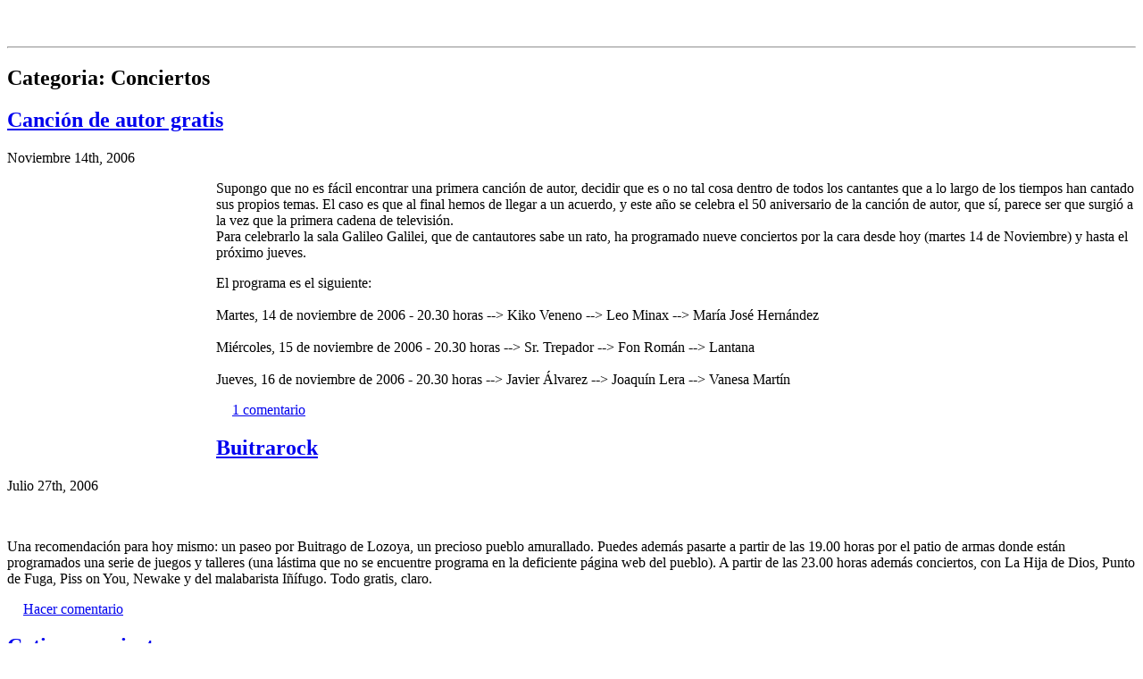

--- FILE ---
content_type: text/html; charset=iso-8859-1
request_url: https://paspespuyas.com/comunidad/index.php/madrid?cat=199
body_size: 4679
content:
<!DOCTYPE html>
<html lang="es-ES">
<head>
  <meta http-equiv="Content-Type" content="text/html; charset=iso-8859-1">
  <title>Madrid por la cara - Categoria: Conciertos</title>
  <base href="/comunidad/skins/madrid/">
  <meta name="description" content="Blog sobre eventos y dem&#225;s cosas que puedes hacer en Madrid sin gastarte ni un duro.">
  <meta name="keywords" content="Madrid, gratis, exposiciones, conciertos, fiestas.">
  <meta name="MSSmartTagsPreventParsing" content="TRUE">
  <meta http-equiv="imagetoolbar" content="no">
  <link rel="alternate" type="text/xml" title="RDF" href="/comunidad/index.php/madrid?tempskin=_rdf">
  <link rel="alternate" type="text/xml" title="RSS .92" href="/comunidad/index.php/madrid?tempskin=_rss">
  <link rel="alternate" type="text/xml" title="RSS 2.0" href="/comunidad/index.php/madrid?tempskin=_rss2">
  <link rel="alternate" type="application/atom+xml" title="Atom" href="/comunidad/index.php/madrid?tempskin=_atom">
  <link rel="pingback" href="/comunidad/xmlsrv/xmlrpc.php">
  <link rel="stylesheet" type="text/css" media="print" href="print.css">
  <link rel="stylesheet" type="text/css" media="screen" href="kubrick2evo.css">
</head>
<body>
  <table style="border-collapse:collapse;" width="100%" border="0" cellpadding="0" cellspacing="0">
    <tr>
      <td width="25"><img src="img/barra.gif" width="25" height="32"></td>
      <td background="img/barra1.gif">&nbsp;</td>
      <td width="167">
        <div align="right">
          <a href="/"><img src="img/barra2.gif" width="167" height="32" border="0"></a>
        </div>
      </td>
    </tr>
  </table>
  <div id="wrapper">
    <div id="header"></div>
    <div id="BlogListC"></div>
    <hr>
    <div id="bPosts">
      <h2>Categoria: Conciertos</h2>
      <div class="bPost" lang="es-ES">
        <h2><a href="/comunidad/index.php/madrid/2006/11/14/title_49" title="Enlace permanente al post">Canci&#243;n de autor gratis</a></h2>
        <div class="bSmallHead">
          Noviembre 14th, 2006
        </div>
        <div class="bText">
          <p><img align="left" hspace="9" vspace="3" src="/comunidad/media/blogs/cdp/1163148872251.jpg" alt="Semana de la canci&#243;n de autor" title="Semana de la canci&#243;n de autor" width="216" height="302">Supongo que no es f&#225;cil encontrar una primera canci&#243;n de autor, decidir que es o no tal cosa dentro de todos los cantantes que a lo largo de los tiempos han cantado sus propios temas. El caso es que al final hemos de llegar a un acuerdo, y este a&#241;o se celebra el 50 aniversario de la canci&#243;n de autor, que s&#237;, parece ser que surgi&#243; a la vez que la primera cadena de televisi&#243;n.<br>
          Para celebrarlo la sala Galileo Galilei, que de cantautores sabe un rato, ha programado nueve conciertos por la cara desde hoy (martes 14 de Noviembre) y hasta el pr&#243;ximo jueves.</p>
          <p class="destacado">El programa es el siguiente:<br>
          <br>
          Martes, 14 de noviembre de 2006 - 20.30 horas --&gt; Kiko Veneno --&gt; Leo Minax --&gt; Mar&#237;a Jos&#233; Hern&#225;ndez<br>
          <br>
          Mi&#233;rcoles, 15 de noviembre de 2006 - 20.30 horas --&gt; Sr. Trepador --&gt; Fon Rom&#225;n --&gt; Lantana<br>
          <br>
          Jueves, 16 de noviembre de 2006 - 20.30 horas --&gt; Javier &#193;lvarez --&gt; Joaqu&#237;n Lera --&gt; Vanesa Mart&#237;n</p>
        </div>
        <div class="bSmallPrint">
          <a href="/comunidad/index.php/madrid/2006/11/14/title_49" title="Enlace permanente al post" class="permalink_right"><img src="img/chain_link.gif" alt="Permalink" width="14" height="14" border="0" class="middle"></a> <a href="/comunidad/index.php/madrid/2006/11/14/title_49#comments" title="Ver comentarios / Hacer comentario">1 comentario</a>
        </div>
      </div>
      <div class="bPost" lang="es-ES">
        <h2><a href="/comunidad/index.php/madrid/2006/07/27/buitrarock" title="Enlace permanente al post">Buitrarock</a></h2>
        <div class="bSmallHead">
          Julio 27th, 2006
        </div>
        <div class="bText">
          <p align="center"><img src="/comunidad/media/buitrago.jpg" border="0" alt=""></p>
          <p>Una recomendaci&#243;n para hoy mismo: un paseo por Buitrago de Lozoya, un precioso pueblo amurallado. Puedes adem&#225;s pasarte a partir de las 19.00 horas por el patio de armas donde est&#225;n programados una serie de juegos y talleres (una l&#225;stima que no se encuentre programa en la deficiente p&#225;gina web del pueblo). A partir de las 23.00 horas adem&#225;s conciertos, con La Hija de Dios, Punto de Fuga, Piss on You, Newake y del malabarista I&#241;&#237;fugo. Todo gratis, claro.</p>
        </div>
        <div class="bSmallPrint">
          <a href="/comunidad/index.php/madrid/2006/07/27/buitrarock" title="Enlace permanente al post" class="permalink_right"><img src="img/chain_link.gif" alt="Permalink" width="14" height="14" border="0" class="middle"></a> <a href="/comunidad/index.php/madrid/2006/07/27/buitrarock#comments" title="Ver comentarios / Hacer comentario">Hacer comentario</a>
        </div>
      </div>
      <div class="bPost" lang="es-ES">
        <h2><a href="/comunidad/index.php/madrid/2006/07/19/coti_en_concierto" title="Enlace permanente al post">Coti en concierto</a></h2>
        <div class="bSmallHead">
          Julio 19th, 2006
        </div>
        <div class="bText">
          <p align="center"><img src="/comunidad/media/coti_opcion.jpg" border="0" alt="Coti"></p>
          <p>El viernes por la noche podremos disfrutar de las canciones del argentino pero ya casi madrile&#241;o Coti. S&#243;lo necesitar&#233;is vuestro billete de Metrosur. &#191;Ir&#225;n Paulina y Julieta?</p>
          <p>Gracias a Pablo por la aportaci&#243;n.</p>
          <p class="destacado">Cu&#225;ndo: viernes 21 de julio, a las 22:30<br>
          D&#243;nde: centro comercial Opci&#243;n, pol&#237;gono industrial Parque Oeste, s/n (Alcorc&#243;n).<br>
          Tel&#233;fono: <br>
          Cu&#225;nto: gratis.</p>
        </div>
        <div class="bSmallPrint">
          <a href="/comunidad/index.php/madrid/2006/07/19/coti_en_concierto" title="Enlace permanente al post" class="permalink_right"><img src="img/chain_link.gif" alt="Permalink" width="14" height="14" border="0" class="middle"></a> <a href="/comunidad/index.php/madrid/2006/07/19/coti_en_concierto#comments" title="Ver comentarios / Hacer comentario">Hacer comentario</a>
        </div>
      </div>
      <div class="bPost" lang="es-ES">
        <h2><a href="/comunidad/index.php/madrid/2006/07/04/tercer_festival_de_almenara" title="Enlace permanente al post">Tercer Festival de Almenara</a></h2>
        <div class="bSmallHead">
          Julio 4th, 2006
        </div>
        <div class="bText">
          <p><em>&#8220;Para el 7, 8 y 9 de Julio vamos a ofertar diversas propuestas musicales y culturales; empezaremos el d&#237;a 7 con un "sistema de sonido" y con un taller de grafitti para los j&#243;venes del barrio. El d&#237;a 8 se celebrar&#225; la final de segundo concurso de maketas &#8220;tetu&#225;n en vivo&#8221; que este a&#241;o ha contado con m&#225;s de 70 grupos participantes, la actividad infantil ese d&#237;a ser&#225; un taller de pl&#225;stica para los m&#225;s peque&#241;os.</em>&#8221;</p>
          <p>Suena bien &#191;verdad?</p>
          <p align="center"><img src="/comunidad/media/almenara.JPG" border="0" alt=""></p>
          <p class="destacado">Ya sab&#233;is, entre los d&#237;as 7 y 9 de Julio en el parque Rodriguez Sahag&#250;n, organizado por la asociaci&#243;n <a href="http://radioalmenara.net">Radio Almenara</a>, Paseo de las direci&#243;n 378 Metro Ventilla o B&#186; del Pilar Buses: 42 y 147</p>
          <p></p>
          <p><em>(Seguir para ver el programa)</em></p>
          <p class="bMore"><a href="/comunidad/index.php/madrid/2006/07/04/p1371#more1371"><img src="/comunidad/rsc/smilies/icon_arrow.gif" alt="&#61;&#62;" class="middle"> Leer mas!</a></p>
        </div>
        <div class="bSmallPrint">
          <a href="/comunidad/index.php/madrid/2006/07/04/tercer_festival_de_almenara" title="Enlace permanente al post" class="permalink_right"><img src="img/chain_link.gif" alt="Permalink" width="14" height="14" border="0" class="middle"></a> <a href="/comunidad/index.php/madrid/2006/07/04/tercer_festival_de_almenara#comments" title="Ver comentarios / Hacer comentario">Hacer comentario</a>
        </div>
      </div>
      <div class="bPost" lang="es-ES">
        <h2><a href="/comunidad/index.php/madrid/2006/06/25/chambao_en_tres_cantos" title="Enlace permanente al post">Chambao en Tres Cantos.</a></h2>
        <div class="bSmallHead">
          Junio 25th, 2006
        </div>
        <div class="bText">
          <p>Si te quedaste sin verlos en <!-- paspespuyas.com <a href="http://madridmemata.es/madrid/conciertos/2006/06/22/horarios-metrorock/"> -->MetroRock<!-- paspespuyas.com </a> --> puedes verlos esta noche cerrando las <!-- paspespuyas.com <a href="http://www.trescantos.es/noticias/200606/fiestas.html"> -->fiestas de Tres Cantos<!-- paspespuyas.com </a> -->. Un poco tarde eso s&#237;: a las 00.30h.</p>
        </div>
        <div class="bSmallPrint">
          <a href="/comunidad/index.php/madrid/2006/06/25/chambao_en_tres_cantos" title="Enlace permanente al post" class="permalink_right"><img src="img/chain_link.gif" alt="Permalink" width="14" height="14" border="0" class="middle"></a> <a href="/comunidad/index.php/madrid/2006/06/25/chambao_en_tres_cantos#comments" title="Ver comentarios / Hacer comentario">Hacer comentario</a>
        </div>
      </div>
      <p class="center"><strong>:: <a href="/comunidad/index.php/madrid?blog=24&amp;cat=199&amp;page=1&amp;paged=2">Pagina siguiente &gt;&gt;</a></strong></p>
    </div>
    <div id="bSideBar">
      <div class="bSideItem">
        <p>Madrid a tu alcance en un billete de Metro. Madrid Por la Cara es una bitacora <a href="/comunidad/index.php/a">Paspespuyas</a></p>
        <p class="center"><strong>| <a href="/comunidad/index.php/madrid?blog=24&amp;cat=199&amp;page=1&amp;paged=2">Next &gt;</a></strong></p>
      </div><!-- paspespuyas.com <a href="http://www.tapasfera.com"> --><img src="img/tapasfera.gif" vspace="10" border="0"><!-- paspespuyas.com </a> --><br>
      
      <div class="bSideItem">
        <h3 class="sideItemTitle">Buscar</h3>
        <form action="https://paspespuyas.com/comunidad/index.php/madrid" method="get" name="SearchForm" class="search" id="SearchForm">
          <p><br>
          <label for="sentAND">Todas las palabras</label><br>
          <label for="sentOR">Alguna palabra</label><br>
          <label for="sentence">Frase entera</label></p>
        </form>
      </div>
      <div class="bSideItem">
        <h3>Archivos</h3>
        <ul>
          <li>
            <a href="/comunidad/index.php/madrid/2007/03/">Marzo 2007</a> <span class="dimmed">(1)</span>
          </li>
          <li>
            <a href="/comunidad/index.php/madrid/2007/02/">Febrero 2007</a> <span class="dimmed">(1)</span>
          </li>
          <li>
            <a href="/comunidad/index.php/madrid/2007/01/">Enero 2007</a> <span class="dimmed">(3)</span>
          </li>
          <li>
            <a href="/comunidad/index.php/madrid/2006/12/">Diciembre 2006</a> <span class="dimmed">(1)</span>
          </li>
          <li>
            <a href="/comunidad/index.php/madrid/2006/11/">Noviembre 2006</a> <span class="dimmed">(5)</span>
          </li>
          <li>
            <a href="/comunidad/index.php/madrid/2006/10/">Octubre 2006</a> <span class="dimmed">(3)</span>
          </li>
          <li>
            <a href="/comunidad/index.php/madrid/2006/09/">Septiembre 2006</a> <span class="dimmed">(4)</span>
          </li>
          <li>
            <a href="/comunidad/index.php/madrid/2006/07/">Julio 2006</a> <span class="dimmed">(9)</span>
          </li>
          <li>
            <a href="/comunidad/index.php/madrid/2006/06/">Junio 2006</a> <span class="dimmed">(18)</span>
          </li>
          <li>
            <a href="/comunidad/index.php/madrid/2006/05/">Mayo 2006</a> <span class="dimmed">(19)</span>
          </li>
          <li>
            <a href="/comunidad/index.php/madrid?disp=arcdir">More...</a>
          </li>
        </ul>
      </div>
      <div class="bSideItem">
        <h3>Categorías</h3>
        <ul>
          <li>
            <a href="/comunidad/index.php/madrid">All</a>
          </li>
          <li>
            <a href="/comunidad/index.php/madrid?cat=226">Agendas</a> <span class="notes">(3)</span>
          </li>
          <li>
            <a href="/comunidad/index.php/madrid?cat=198">Casi gratis</a> <span class="notes">(4)</span>
          </li>
          <li>
            <a href="/comunidad/index.php/madrid?cat=199">Conciertos</a> <span class="notes">(17)</span>*
          </li>
          <li>
            <a href="/comunidad/index.php/madrid?cat=223">Concursos.</a> <span class="notes">(1)</span>
          </li>
          <li>
            <a href="/comunidad/index.php/madrid?cat=233">Conferencias/mesas redondas</a> <span class="notes">(2)</span>
          </li>
          <li>
            <a href="/comunidad/index.php/madrid?cat=216">Cuentacuentos</a> <span class="notes">(1)</span>
          </li>
          <li>
            <a href="/comunidad/index.php/madrid?cat=205">Culturetas</a> <span class="notes">(7)</span>
          </li>
          <li>
            <a href="/comunidad/index.php/madrid?cat=200">Exposiciones</a> <span class="notes">(18)</span>
          </li>
          <li>
            <a href="/comunidad/index.php/madrid?cat=208">Ferias</a> <span class="notes">(3)</span>
          </li>
          <li>
            <a href="/comunidad/index.php/madrid?cat=202">Fiestas populares</a> <span class="notes">(12)</span>
          </li>
          <li>
            <a href="/comunidad/index.php/madrid?cat=221">Frikadas</a> <span class="notes">(4)</span>
          </li>
          <li>
            <a href="/comunidad/index.php/madrid?cat=204">Manduca</a> <span class="notes">(2)</span>
          </li>
          <li>
            <a href="/comunidad/index.php/madrid?cat=209">Moda</a> <span class="notes">(1)</span>
          </li>
          <li>
            <a href="/comunidad/index.php/madrid?cat=225">Para ni&#241;os</a> <span class="notes">(1)</span>
          </li>
          <li>
            <a href="/comunidad/index.php/madrid?cat=203">Pel&#237;culas</a> <span class="notes">(1)</span>
          </li>
          <li>
            <a href="/comunidad/index.php/madrid?cat=227">Presentaciones</a> <span class="notes">(1)</span>
          </li>
          <li>
            <a href="/comunidad/index.php/madrid?cat=206">Recods Guiness</a> <span class="notes">(1)</span>
          </li>
          <li>
            <a href="/comunidad/index.php/madrid?cat=197">Siempre gratis puedes...</a> <span class="notes">(5)</span>
          </li>
          <li>
            <a href="/comunidad/index.php/madrid?cat=201">Sobre nosotros</a> <span class="notes">(1)</span>
          </li>
        </ul>
      </div>
      <div class="bSideItem">
        
      </div>
      <div class="bSideItem">
        <h3 class="sideItemTitle">Who's Online?</h3>
        <ul class="onlineUsers">
          <li>Guest Users: 29</li>
        </ul>
      </div>
      <div class="bSideItem">
        <h3>Otros</h3>
        <ul>
          <li>
            <a href="/comunidad/htsrv/login.php?redirect_to=http%3A%2F%2Fpaspespuyas.com%2Fcomunidad%2Findex.php%2Fmadrid%3Fblog%3D24%26amp%3Bcat%3D199%26amp%3Bpaged%3D1%26amp%3Bpage%3D1" title="Identifícate si tienes una cuenta...">Acceso...</a>
          </li>
          <li>
            <a href="/comunidad/htsrv/register.php?redirect_to=http%3A%2F%2Fpaspespuyas.com%2Fcomunidad%2Findex.php%2Fmadrid%3Fblog%3D24%26amp%3Bcat%3D199%26amp%3Bpaged%3D1%26amp%3Bpage%3D1" title="Regístrate para tener una cuenta...">Registrarse...</a>
          </li>
          <li>
            <a href="/comunidad/index.php/madrid?disp=comments">Últimos comentarios</a>
          </li>
        </ul>
      </div>
      <div class="bSideItem">
        <h3>Sindicar esta bitácora</h3>
        <ul>
          <li>RSS 0.92: <a href="/comunidad/index.php/madrid?tempskin=_rss">Posts</a>, <a href="/comunidad/index.php/madrid?tempskin=_rss&amp;disp=comments">Comentarios</a>
          </li>
          <li>RSS 1.0: <a href="/comunidad/index.php/madrid?tempskin=_rdf">Posts</a>, <a href="/comunidad/index.php/madrid?tempskin=_rdf&amp;disp=comments">Comentarios</a>
          </li>
          <li>RSS 2.0: <a href="/comunidad/index.php/madrid?tempskin=_rss2">Posts</a>, <a href="/comunidad/index.php/madrid?tempskin=_rss2&amp;disp=comments">Comentarios</a>
          </li>
          <li>Atom: <a href="/comunidad/index.php/madrid?tempskin=_atom">Posts</a>, <a href="/comunidad/index.php/madrid?tempskin=_atom&amp;disp=comments">Comentarios</a>
          </li>
        </ul><img src="../../img/xml.gif" alt="XML" width="36" height="14" class="top"> <a href="http://fplanque.net/Blog/itTrends/2004/01/10/rss_rdf_and_atom_in_a_nutshell" title="External - English">What is this?</a>
      </div>
      <p class="center">powered by<br>
      <a href="http://b2evolution.net/" title="b2evolution home"><img src="../../img/b2evolution_logo_80.gif" alt="b2evolution" width="80" height="17" border="0" class="middle"></a></p>
    </div>
    <div id="pageFooter">
      <p class="baseline">Original design by <a href="http://binarybonsai.com/kubrick/" title="link to binarybonsai.com/kubrick/">Michael Heilemann</a>, modified for <a href="http://b2evolution.net/" title="a blog tool like it oughta be">b2evolution</a> by <!-- paspespuyas.com <a href="http://wonderwinds.com/" title="link to wonderwinds.com/"> -->EdB<!-- paspespuyas.com </a> --><br>
      Valid <a href="http://validator.w3.org/check/referer" title="Valid XHTML 1.0!">XHTML</a> :: <a href="http://jigsaw.w3.org/css-validator/" title="Valid CSS!">CSS</a> :: <a href="http://feedvalidator.org/check.cgi?url=https://paspespuyas.com/comunidad/index.php/madrid?tempskin=_rss2" title="Valid RSS!">RSS</a> :: <a href="http://feedvalidator.org/check.cgi?url=https://paspespuyas.com/comunidad/index.php/madrid?tempskin=_atom" title="Valid Atom!">Atom</a></p>
    </div>
  </div>
  <script type="text/javascript" language="javascript">
  var sc_project=1580667; 
  var sc_invisible=1; 
  var sc_partition=14; 
  var sc_security="6dd2f39e"; 
  </script> <noscript><a href="http://www.statcounter.com/" target="_blank"></a></noscript>
<script defer src="https://static.cloudflareinsights.com/beacon.min.js/vcd15cbe7772f49c399c6a5babf22c1241717689176015" integrity="sha512-ZpsOmlRQV6y907TI0dKBHq9Md29nnaEIPlkf84rnaERnq6zvWvPUqr2ft8M1aS28oN72PdrCzSjY4U6VaAw1EQ==" data-cf-beacon='{"version":"2024.11.0","token":"ab63dd6863c241f9ad2ee880f00f4369","r":1,"server_timing":{"name":{"cfCacheStatus":true,"cfEdge":true,"cfExtPri":true,"cfL4":true,"cfOrigin":true,"cfSpeedBrain":true},"location_startswith":null}}' crossorigin="anonymous"></script>
</body>
</html>

